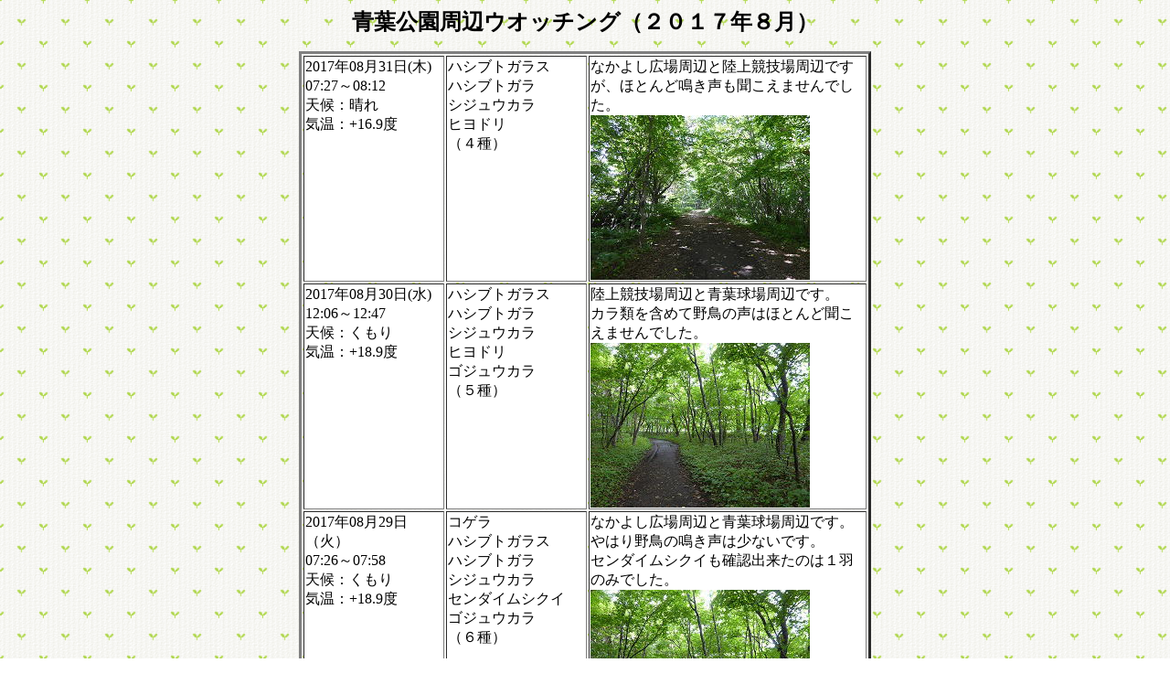

--- FILE ---
content_type: text/html
request_url: http://toriminin.life.coocan.jp/aoba-park/miniaoba/mini201708.html
body_size: 12959
content:
<!DOCTYPE HTML PUBLIC "-//W3C//DTD HTML 4.01 Transitional//EN">
<HTML>
<HEAD>
<meta http-equiv="Content-Type" content="text/html; charset=Shift_JIS">
<meta name="GENERATOR" content="JustSystems Homepage Builder Version 18.0.14.0 for Windows">
<meta http-equiv="Content-Style-Type" content="text/css">
<TITLE>青葉公園周辺ウオッチング（２０１７年８月）</TITLE>
</HEAD>
<BODY background="bg24_c2.gif">
<P align="center"><B><FONT size="+2">青葉公園周辺ウオッチング（２０１７年８月）<BR>
</FONT></B></P>
<CENTER>
<table border="3">
  <tbody>
    <TR>
      <TD valign="top" width="150" bgcolor="#ffffff">2017年08月31日(木)<br>
      07:27～08:12<br>
      天候：晴れ<br>
      気温：+16.9度<BR>
      </TD>
      <TD valign="top" width="150" bgcolor="#ffffff">ハシブトガラス<br>
      ハシブトガラ<br>
      シジュウカラ<br>
      ヒヨドリ<br>
      （４種）<BR>
      </TD>
      <TD valign="top" width="300" bgcolor="#ffffff">なかよし広場周辺と陸上競技場周辺ですが、ほとんど鳴き声も聞こえませんでした。<br>
      <img src="aoba1708311.jpg" border="0" width="240" height="180"></TD>
    </TR>
    <TR>
      <TD valign="top" width="150" bgcolor="#ffffff">2017年08月30日(水)<br>
      12:06～12:47<br>
      天候：くもり<br>
      気温：+18.9度<BR>
      </TD>
      <TD valign="top" width="150" bgcolor="#ffffff">ハシブトガラス<br>
      ハシブトガラ<br>
      シジュウカラ<br>
      ヒヨドリ<br>
      ゴジュウカラ<br>
      （５種）<BR>
      </TD>
      <TD valign="top" width="300" bgcolor="#ffffff">陸上競技場周辺と青葉球場周辺です。<br>
カラ類を含めて野鳥の声はほとんど聞こえませんでした。<br>
      <img src="aoba1708292.jpg" border="0" width="240" height="180"></TD>
    </TR>
    <TR>
      <TD valign="top" width="150" bgcolor="#ffffff">2017年08月29日（火）<br>
      07:26～07:58<br>
      天候：くもり<br>
      気温：+18.9度<BR>
      </TD>
      <TD valign="top" width="150" bgcolor="#ffffff">コゲラ<br>
      ハシブトガラス<br>
      ハシブトガラ<br>
      シジュウカラ<br>
      センダイムシクイ<br>
      ゴジュウカラ<br>
      （６種）<BR>
      </TD>
      <TD valign="top" width="300" bgcolor="#ffffff">なかよし広場周辺と青葉球場周辺です。<br>
やはり野鳥の鳴き声は少ないです。<br>
センダイムシクイも確認出来たのは１羽のみでした。<br>
      <img src="aoba1708291.jpg" border="0" width="240" height="180"></TD>
    </TR>
    <TR>
      <TD valign="top" width="150" bgcolor="#ffffff">2017年08月28日（月）<br>
      07:12～07:42<br>
      天候：くもり<br>
      気温：+15.6度<BR>
      </TD>
      <TD valign="top" width="150" bgcolor="#ffffff">ハシブトガラス<br>
      ハシブトガラ<br>
      シジュウカラ<br>
      ヒヨドリ<br>
      ゴジュウカラ<br>
      カワラヒワ<br>
      （６種）<BR>
      </TD>
      <TD valign="top" width="300" bgcolor="#ffffff">なかよし広場周辺と青葉球場周辺です。<br>
野鳥の声はほとんど聞こえません。<br>
カラ類の声がなかよし広場から聞こえてきました。<br>
      <img src="aoba1708281.jpg" border="0" width="240" height="180"></TD>
    </TR>
    <TR>
      <TD valign="top" width="150" bgcolor="#ffffff">2017年08月26日(土)<br>
      09:23～10:17<br>
      天候：晴れ<br>
      気温：+24.2度<BR>
      </TD>
      <TD valign="top" width="150" bgcolor="#ffffff">カワセミ<br>
      ハシブトガラス<br>
      ハシブトガラ<br>
      シジュウカラ<br>
      ヒヨドリ<br>
      （５種）<BR>
      </TD>
      <TD valign="top" width="300" bgcolor="#ffffff">今日も静かでした。<br>
２箇所でカワセミの声が聞こえていました。<br>
      <img src="aoba1708261.jpg" border="0" width="240" height="180"></TD>
    </TR>
    <TR>
      <TD valign="top" width="150" bgcolor="#ffffff">2017年08月23日(水)<br>
      07:30～08:07<br>
      天候：晴れ<br>
      気温：+23.0度<BR>
      </TD>
      <TD valign="top" width="150" bgcolor="#ffffff">ハシブトガラス<br>
      ハシブトガラ<br>
      シジュウカラ<br>
      ヒヨドリ<br>
      ゴジュウカラ<br>
      ムクドリ<br>
      コムクドリ<br>
      （７種）<BR>
      </TD>
      <TD valign="top" width="300" bgcolor="#ffffff">なかよし広場周辺です。<br>
住宅地と接している部分でコムクドリとムクドリの群れが見られました。<br>
カラ類の中ではゴジュウカラが多く感じました。<br>
      <img src="aoba1708231.jpg" border="0" width="240" height="180"></TD>
    </TR>
    <TR>
      <TD valign="top" width="150" bgcolor="#ffffff">2017年08月18日(金)<br>
      07:28～08:00<br>
      天候：くもり<br>
      気温：+19.2度<BR>
      </TD>
      <TD valign="top" width="150" bgcolor="#ffffff">アオバト<br>
      アカゲラ<br>
      ハシブトガラス<br>
      ハシブトガラ<br>
      シジュウカラ<br>
      ヒヨドリ<br>
      センダイムシクイ<br>
      （７種）<BR>
      </TD>
      <TD valign="top" width="300" bgcolor="#ffffff">なかよし広場周辺です。<br>
今朝は何故か蚊がもの凄く多かったです。<br>
入り口付近からアオバトの声が聞こえました。<br>
      <img src="aoba1708182.jpg" border="0" width="240" height="180"></TD>
    </TR>
    <TR>
      <TD valign="top" width="150" bgcolor="#ffffff">2017年08月17日(木)<br>
      07:22～08:05<br>
      天候：くもり<br>
      気温：+18.9度<BR>
      </TD>
      <TD valign="top" width="150" bgcolor="#ffffff">コゲラ<br>
      アカゲラ<br>
      ハシブトガラス<br>
      ハシブトガラ<br>
      シジュウカラ<br>
      ヒヨドリ<br>
      センダイムシクイ<br>
      ゴジュウカラ<br>
      （８種）<BR>
      </TD>
      <TD valign="top" width="300" bgcolor="#ffffff">青葉球場周辺となかよし広場周辺です。<br>
幼鳥もいるのか、葉の合間に数羽のアカゲラがいました。<br>
カラ類の群れには出会えなかったのかもしれません。<br>
      <img src="aoba1708171.jpg" border="0" width="240" height="180"></TD>
    </TR>
    <TR>
      <TD valign="top" width="150" bgcolor="#ffffff">2017年08月16日(水)<br>
      10:35～11:25<br>
      天候：晴れ<br>
      気温：+22.2度<BR>
      </TD>
      <TD valign="top" width="150" bgcolor="#ffffff">コゲラ<br>
      ハシブトガラス<br>
      ハシブトガラ<br>
      シジュウカラ<br>
      ヒヨドリ<br>
      センダイムシクイ<br>
      ゴジュウカラ<br>
      （７種）<BR>
      </TD>
      <TD valign="top" width="300" bgcolor="#ffffff">陸上競技場周辺と青葉球場周辺です。<br>
種類はそこそこの数ですが、聞こえる鳴き声は少ないです。<br>
ほとんどが青葉球場方向でした。<br>
      <img src="aoba1708161.jpg" border="0" width="240" height="180"></TD>
    </TR>
    <TR>
      <TD valign="top" width="150" bgcolor="#ffffff">2017年08月15日（火）<br>
      10:01～10:42<br>
      天候：晴れ<br>
      気温：+22.4度<BR>
      </TD>
      <TD valign="top" width="150" bgcolor="#ffffff">カワセミ<br>
      ハシブトガラス<br>
      ハシブトガラ<br>
      シジュウカラ<br>
      ヒヨドリ<br>
      センダイムシクイ<br>
      （６種）<BR>
      </TD>
      <TD valign="top" width="300" bgcolor="#ffffff">林東公園です。<br>ちょっと急ぐ感じになってしまいました。<br>
カワセミは池の上を飛んでいました。<br>
      <img src="aoba1708151.jpg" border="0" width="240" height="180"></TD>
    </TR>
    <TR>
      <TD valign="top" width="150" bgcolor="#ffffff">2017年08月1４日（月）<br>
      11:25～12:16<br>
      天候：くもり<br>
      気温：+20.9度<BR>
      </TD>
      <TD valign="top" width="150" bgcolor="#ffffff">オオセグロカモメ<br>
      ハシブトガラス<br>
      ハシブトガラ<br>
      シジュウカラ<br>
      ヒヨドリ<br>
      センダイムシクイ<br>
      （６種）<BR>
      </TD>
      <TD valign="top" width="300" bgcolor="#ffffff">林東公園です。<br>オオセグロカモメは、千歳川に沿って上空を上流に向かって飛んでいました。<br>
センダイムシクイは、青葉公園方向から声が聞こえていました。<br>
シジュウカラの幼鳥はまだ親についていましたが、餌はもらえないようです。<br>
      <img src="aoba1708141.jpg" border="0" width="240" height="180"></TD>
    </TR>
    <TR>
      <TD valign="top" width="150" bgcolor="#ffffff">2017年08月12日(土)<br>
      10:05～10:25<br>
      天候：くもり後雨<br>
      気温：+18.0度<BR>
      </TD>
      <TD valign="top" width="150" bgcolor="#ffffff">ハシブトガラス<br>
      シジュウカラ<br>
      ヒヨドリ<br>
      （３種）<BR>
      </TD>
      <TD valign="top" width="300" bgcolor="#ffffff">林東公園です。<br>
途中で本格的な雨になり、そこで引き返しました。<br>
しかし、人が誰もいない割には、野鳥もいませんでした。<br>
      <img src="aoba1708121.jpg" border="0" width="240" height="180"></TD>
    </TR>
    <TR>
      <TD valign="top" width="150" bgcolor="#ffffff">2017年08月11日(金)<br>
      10:25～10:58<br>
      天候：くもり<br>
      気温：+20.5度<BR>
      </TD>
      <TD valign="top" width="150" bgcolor="#ffffff">キジバト<br>
      コゲラ<br>
      ハシボソガラス<br>
      ハシブトガラス<br>
      ハシブトガラ<br>
      ヤマガラ<br>
      シジュウカラ<br>
      ヒヨドリ<br>
      センダイムシクイ<br>
      ゴジュウカラ<br>
      （１０種）<BR>
      </TD>
      <TD valign="top" width="300" bgcolor="#ffffff">林東公園です。<br>
カラ類は、１箇所で見られました。<br>
センダイムシクイの声が青葉公園から聞こえていました。<br>
ハシブトガラが水たまりで水浴びをしていました。<br>
      <img src="aoba1708111.jpg" border="0" width="240" height="180"></TD>
    </TR>
    <TR>
      <TD valign="top" width="150" bgcolor="#ffffff">2017年08月10日(木)<br>
      12:22～12:51<br>
      天候：くもり<br>
      気温：+23.0度<BR>
      </TD>
      <TD valign="top" width="150" bgcolor="#ffffff">ハシブトガラス<br>
      ハシブトガラ<br>
      シジュウカラ<br>
      ヒヨドリ<br>
      ゴジュウカラ<br>
      （５種）<BR>
      </TD>
      <TD valign="top" width="300" bgcolor="#ffffff">中央広場周辺と青葉球場周辺です。<br>
声もあまり聞こえませんでした。<br>
      <img src="aoba1708101.jpg" border="0" width="240" height="180"></TD>
    </TR>
    <TR>
      <TD valign="top" width="150" bgcolor="#ffffff">2017年08月08日（火）<br>
      07:32～08:03<br>
      天候：くもり<br>
      気温：+19.2度<BR>
      </TD>
      <TD valign="top" width="150" bgcolor="#ffffff">キジバト<br>
      ハシブトガラス<br>
      ハシブトガラ<br>
      シジュウカラ<br>
      ヒヨドリ<br>
      （５種）<BR>
      </TD>
      <TD valign="top" width="300" bgcolor="#ffffff">林東公園です。<br>
今日は静かな日でした。<br>
１箇所でハシブトガラとシジュウカラの幼鳥が餌を探していました。<br>
公園内でキジバトの声が聞こえました。<br>
      <img src="aoba1708081.jpg" border="0" width="240" height="180"></TD>
    </TR>
    <TR>
      <TD valign="top" width="150" bgcolor="#ffffff">2017年08月05日(土)<br>
      09:23～10:12<br>
      天候：くもり<br>
      気温：+20.3度<BR>
      </TD>
      <TD valign="top" width="150" bgcolor="#ffffff">コゲラ<br>
      アカゲラ<br>
      ハシブトガラス<br>
      ハシブトガラ<br>
      シジュウカラ<br>
      ヒヨドリ<br>
      センダイムシクイ<br>
      （７種）<BR>
      </TD>
      <TD valign="top" width="300" bgcolor="#ffffff">林東公園です。<br>
今日も公園の西側にカラ類やセンダイムシクイで賑やかでした。<br>
アカゲラの幼鳥も見られました。<br>
      <img src="aoba1708051.jpg" border="0" width="240" height="180"></TD>
    </TR>
    <TR>
      <TD valign="top" width="150" bgcolor="#ffffff">2017年08月04日(金)<br>
      12:17～12:50<br>
      天候：くもり<br>
      気温：+20.2度<BR>
      </TD>
      <TD valign="top" width="150" bgcolor="#ffffff">コゲラ<br>
      アカゲラ<br>
      ハシブトガラス<br>
      ハシブトガラ<br>
      ヒガラ<br>
      シジュウカラ<br>
      ヒヨドリ<br>
      センダイムシクイ<br>
      アオジ<br>
      （９種）<BR>
      </TD>
      <TD valign="top" width="300" bgcolor="#ffffff">陸上競技場周辺と青葉球場周辺です。<br>
森林部分ではほとんど野鳥の声が聞こえませんでした。<br>
逆に、駐車場付近の松並木で群れが見られました。<br>
      <img src="aoba1708041.jpg" border="0" width="240" height="180"></TD>
    </TR>
    <TR>
      <TD valign="top" width="150" bgcolor="#ffffff">2017年08月03日(木)<br>
      12:16～12:46<br>
      天候：くもり<br>
      気温：+20.3度<BR>
      </TD>
      <TD valign="top" width="150" bgcolor="#ffffff">コゲラ<br>
      アカゲラ<br>
      ハシブトガラス<br>
      ハシブトガラ<br>
      シジュウカラ<br>
      ヒヨドリ<br>
      センダイムシクイ<br>
      ゴジュウカラ<br>
      （８種）<BR>
      </TD>
      <TD valign="top" width="300" bgcolor="#ffffff">林東公園です。<br>
昨日までがウソのように賑やかでした。<br>
幼鳥も含めてカラ類が餌を探していました。<br>
アカゲラの幼鳥か？細い枝にとまろうとしましたが、自分の体重を支えきれませんでした。<br>
      <img src="aoba1708031.jpg" border="0" width="240" height="180"></TD>
    </TR>
    <tr>
      <td valign="top" width="150" bgcolor="#ffffff">2017年08月02日(水)<br>
      12:19～12:50<br>
      天候：晴れ<br>
      気温：+25.0度<br>
      </td>
      <td valign="top" width="150" bgcolor="#ffffff">ハシブトガラス<br>
      ヒヨドリ<br>
      （２種）<br>
      </td>
      <td valign="top" width="300" bgcolor="#ffffff">林東公園です。<br>
今日はますます鳴き声が聞こえなくなってしまいました。<br>
      <img src="aoba1708021.jpg" border="0" width="240" height="180"></td>
    </tr>
  </tbody>
</table>
</CENTER>
<P><A href="miniaoba.htm"><IMG src="habt1.gif" width="87" height="60" border="0"></A></P>
</BODY>
</HTML>